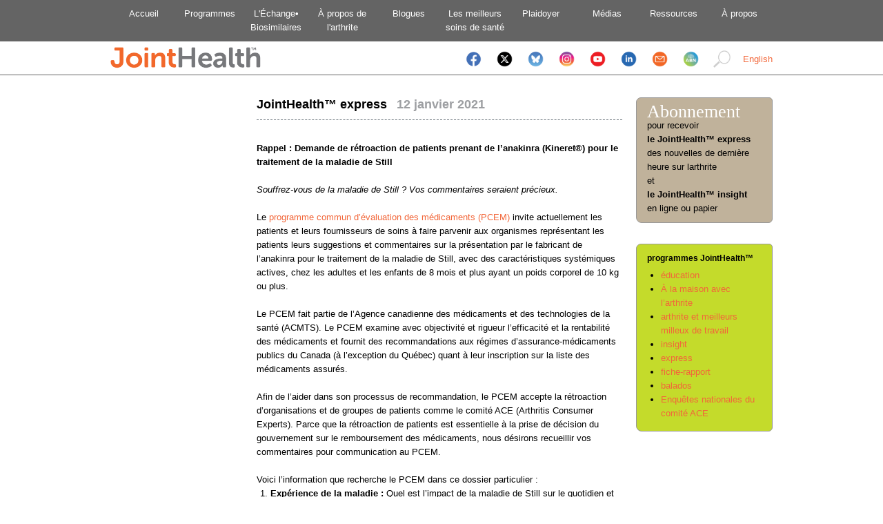

--- FILE ---
content_type: text/html;charset=UTF-8
request_url: https://jointhealth.org/programs-jhexpress-view.cfm?id=2381&locale=fr-CA
body_size: 6407
content:































	
		
	

<!DOCTYPE html PUBLIC "-//W3C//DTD XHTML 1.0 Transitional//EN" "https://www.w3.org/TR/xhtml1/DTD/xhtml1-transitional.dtd">
<html lang="fr-CA" xmlns="https://www.w3.org/1999/xhtml">
<head>
	<meta http-equiv="Content-Type" content="text/html; charset=utf-8" />
	<meta http-equiv="Content-Language" content="fr-CA" />
	
	<meta name="verify-v1" content="T1MNwvszE3/kpyzjU8nQj0I9jXz2ZINYV/jjjFBl5Sc=" />
	<title>Rappel : Demande de rétroaction de patients prenant de l’anakinra (Kineret®) pour le traitement de la maladie de Still &laquo; JointHealth&trade; express | changer l'arthrite</title>
	<link rel="stylesheet" type="text/css" href="css/default.css" />
	<link rel="stylesheet" type="text/css" href="css/style.css" />
	<link rel="stylesheet" type="text/css" href="css/menu-fr.css" />
	<link rel="stylesheet" type="text/css" href="css/buttons-fr.css" />
	<link rel="stylesheet" type="text/css" href="css/nivo-slider.css" />
	<link rel="stylesheet" type="text/css" href="nivo-slider/themes/default/default.css" />
	<link rel="stylesheet" href="https://cdn.jsdelivr.net/gh/orestbida/cookieconsent@v2.8.9/dist/cookieconsent.css" media="print" onload="this.media='all'">
	<script type="text/javascript" src="https://code.jquery.com/jquery-1.6.2.min.js"></script>
	<script type="text/javascript" src="js/jquery.validate.min.js"></script>
	<script type="text/javascript" src="js/additional-methods.js"></script>
	<script type="text/javascript" src="js/jquery.metadata.js"></script>
	<script type="text/javascript" src="js/jquery.chained.min.js"></script>
	<script type="text/javascript" src="js/jquery.nivo.slider.pack.js"></script>



</head>
<body id="programs">
<div id="header">
	<ul id="topnav">
		<li><a href="index.cfm?locale=fr-CA" title="Accueil">Accueil</a></li>
		<li><a href="programs.cfm?locale=fr-CA" title="Programmes">Programmes</a></li>
		<li><a href="https://biosimilars.jointhealth.org/fr/accueil/" title="L'Échange Biosimilaires">L'&Eacute;change•<br>Biosimilaires</a></li>
		<li><a href="aboutarthritis.cfm?locale=fr-CA" title="À propos de l'arthrite">&Agrave; propos de<br />l'arthrite</a></li>
    <li><a href="http://jointjourneys.jointhealth.org/" title="About Arthritis">Blogues</a></li>
		<li><a href="healthcare.cfm?locale=fr-CA" title="Les meilleurs soins de santé">Les meilleurs<br />soins de santé</a></li>
		<li><a href="https://advocacy.jointhealth.org/fr/plaidoyer-de-defense-du-dossier-de-larthrite/" title="Plaidoyer">Plaidoyer</a></li>
		<li><a href="media.cfm?locale=fr-CA" title="Médias">Médias</a></li>
		<li><a href="resources.cfm?locale=fr-CA" title="Ressources">Ressources</a></li>
		<li><a href="about.cfm?locale=fr-CA" title="À propos">&Agrave; propos</a></li>
	</ul>
</div id="header">
<div id="subheader">
	<div id="inner-subheader">
		<div style="text-align: left; float: left;">
			<a href="index.cfm?locale=fr-CA"><img src="/images/new/jointhealth_logo_may2016.png" width="218" height="31" alt="JointHealth" /></a>
		</div>
		<div style="text-align: right; vertical-align: middle; float: right; padding: 8px 0 0 10px;">
			<a href="/programs-jhexpress-view.cfm?id=2381&amp;locale=en-CA">English</a>
		</div>
    <div style="text-align: right; vertical-align: middle; float: right;">
      <a href="https://www.facebook.com/pages/Arthritis-Consumer-Experts/131379499433" target="_blank"><img src="/images/socialicons/Facebook Icon mobile.png" width="25" height="25" vspace="5" hspace="8" /></a>
      <a href="https://twitter.com/ACEJointHealth" target="_blank"><img src="/images/socialicons/X icon mobile.png" width="25" height="25" vspace="5" hspace="8" /></a>
      <a href="https://bsky.app/profile/acejointhealth.bsky.social" target="_blank"><img src="/images/socialicons/Bluesky Icon mobile.png" width="25" height="25" vspace="5" hspace="8" /></a>
      <a href="https://www.instagram.com/acejointhealth/" target="_blank"><img src="/images/socialicons/Instagram Icon mobile.png" width="25" height="25" vspace="5" hspace="8" /></a>
      <a href="https://www.youtube.com/user/JointHealth" target="_blank"><img src="/images/socialicons/Youtube Icon mobile.png" width="25" height="25" vspace="5" hspace="8" /></a>
      <a href="https://www.linkedin.com/company/2174272/admin/" target="_blank"><img src="/images/socialicons/Linkedin Icon mobile.png" width="25" height="25" vspace="5" hspace="8" /></a>
      <a href="mailto:feedback@jointhealth.org"><img src="/images/socialicons/Email Icon mobile.png" width="25" height="25" vspace="5" hspace="8" /></a>
      <a href="https://arthritisbroadcastnetwork.org/" target="_blank" title="Arthritis Broadcast Network"><img src="/images/socialicons/ABN Icon mobile.png" width="25" height="25" vspace="5" hspace="8" /></a>
      <a href="search.cfm?locale=en-CA" title="Search"><img src="/images/new/search50.png" width="25" height="25" vspace="5" hspace="8" /></a>
    </div>
  </div>
</div>
<div align="center">
	<div id="page">
		<div id="content">



<div id="content-wrapper">
	<div id="content-left">
		&nbsp;
	</div>
	<div id="content-center">
		<span class="heading">JointHealth&trade; express </span>&nbsp;<span class="heading-shift"> 12 janvier 2021</span><br />
		<hr>
		

<!-- AddThis Button BEGIN -->
<div class="addthis_toolbox addthis_default_style ">
<a class="addthis_button_facebook_like"></a>
<a class="addthis_button_tweet"></a>
<a class="addthis_button_pinterest_pinit"></a>
<a class="addthis_counter addthis_pill_style"></a>
</div>
<script type="text/javascript">var addthis_config = {"data_track_addressbar":false,ui_language:'fr',data_ga_property:'UA-7635375-1',data_ga_social:true,ui_click:true};</script>
<script type="text/javascript" src="http://s7.addthis.com/js/300/addthis_widget.js#pubid=ra-4dd69faa4ed91475"></script>
<!-- AddThis Button END -->



		<br />
		<strong>Rappel : Demande de rétroaction de patients prenant de l’anakinra (Kineret®) pour le traitement de la maladie de Still</strong><br><br>
<em>Souffrez-vous de la maladie de Still ? Vos commentaires seraient précieux.</em><br><br>
Le <a href="https://www.cadth.ca/fr/a-propos-de-acmts/nous-faisons/produits-et-services/pcem" target="_blank">programme commun d’évaluation des médicaments (PCEM)</a> invite actuellement les patients et leurs fournisseurs de soins à faire parvenir aux organismes représentant les patients leurs suggestions et commentaires sur la présentation par le fabricant de l’anakinra pour le traitement de la maladie de Still, avec des caractéristiques systémiques actives, chez les adultes et les enfants de 8 mois et plus ayant un poids corporel de 10 kg ou plus.<br><br>
Le PCEM fait partie de l’Agence canadienne des médicaments et des technologies de la santé (ACMTS). Le PCEM examine avec objectivité et rigueur l’efficacité et la rentabilité des médicaments et fournit des recommandations aux régimes d’assurance-médicaments publics du Canada (à l’exception du Québec) quant à leur inscription sur la liste des médicaments assurés.<br><br>
Afin de l’aider dans son processus de recommandation, le PCEM accepte la rétroaction d’organisations et de groupes de patients comme le comité ACE (Arthritis Consumer Experts). Parce que la rétroaction de patients est essentielle à la prise de décision du gouvernement sur le remboursement des médicaments, nous désirons recueillir vos commentaires pour communication au PCEM.<br><br>
Voici l’information que recherche le PCEM dans ce dossier particulier :
<ol>
<li><strong>Expérience de la maladie :</strong> Quel est l’impact de la maladie de Still sur le quotidien et la qualité de vie des patients et de leurs soignants ? Y a-t-il des aspects de la maladie de Still qu’il est plus important de contrôler que d’autres?

<li><strong>Expérience avec les médicaments actuels :</strong> Dans quelle mesure les patients et les soignants arrivent-ils à bien gérer la maladie de Still avec les médicaments disponibles actuellement ? Exemples du type de renseignements à inclure :
<ul>
<li>Quels sont les médicaments utilisés actuellement par le patient pour le traitement de la maladie de Still ?</li>
<li>Quelle est l’efficacité du traitement actuel dans le contrôle des aspects les plus fréquents de la maladie de Still ? Quels ont été les avantages pour les patients ?</li>
<li>Quels effets indésirables ont été constatés ? Existe-t-il des effets indésirables plus difficiles à tolérer que d’autres ?</li>
<li>L’accès aux médicaments actuels est-il difficile (coût, déplacement à la clinique, absence du travail) ?</li>
<li>Recevoir ce traitement entraîne-t-il des difficultés (avaler les comprimés, tube de perfusion) pour le patient ?</li>
<li>Quel est l’impact des médicaments actuels sur la routine quotidienne ou le mode de vie des soignants ?</li>
</ul>
</li>

<li><strong>Amélioration des résultats :</strong> Quelles améliorations les patients et les soignants souhaiteraient-ils voir dans un nouveau médicament tel que l’anakinra qui ne sont pas obtenues avec les médicaments actuellement disponibles ?
<ul>
<li>En quoi la vie quotidienne et la qualité de vie des patients, des soignants et des familles pourraient-elles être différentes si l’anakinra apportait les améliorations souhaitées ?</li>
<li>Quels compromis les patients, les familles et les soignants envisagent-ils lors du choix d’un médicament ? Par exemple, les patients seraient-ils prêts à subir des effets indésirables graves avec l’anakinra s’ils tiraient d’autres bénéfices du médicament ?</li>
</ul>
</li>

<li><strong>Expérience avec l’anakinra :</strong> Quelle est l’expérience des patients avec l’anakinra dans le cadre d’essais cliniques ou à titre d’essai compassionnel consenti par le fabricant ?
<ul>
<li>Quels sont les avantages de l’anakinra par rapport aux autres médicaments que les patients ont utilisés dans le passé ?</li>
<li>Quels sont les désavantages éprouvés ?</li>
<li>Quel a été l’impact des avantages et des désavantages de l’anakinra sur la vie des patients, des soignants et des familles ?</li>
<li>L’anakinra est-il plus facile à utiliser que les médicaments précédents ? Si oui, comment ?</li>
<li>L’anakinra cause-t-il des effets indésirables ? Quels effets indésirables sont acceptables (c.-à-d. pouvant être tolérés) et lesquels ne le sont pas ?</li>
</ul>
</li>
</ol>
Si vous êtes atteint de la maladie de Still ou prodiguez des soins à quelqu’un qui en souffre, n’hésitez pas à nous faire parvenir vos commentaires d’ici le mardi 12 janvier pour que nous soyons en mesure de soumettre un rapport avant la date limite du 15 janvier. Vos commentaires demeureront anonymes.<br><br>
Veuillez communiquer avec nous à <a href="mailto:feedback@jointhealth.org" target="_blank">feedback@jointhealth.org</a> pour offrir vos commentaires ou <a href="https://www.surveymonkey.com/r/K23F6S2" target="_blank">répondre au questionnaire</a> d’enquête ou appelez au 604-974-1366 pour fixer une entrevue téléphonique.


	</div>
</div>
<div id="sidebar">
	
	<script type="text/javascript">
		$(document).ready(function(){
			$('#sidebar-programs2 ul li em').hide();

			$('#sidebar-programs2 ul li a.toggle').click(function() {
				if($(this).parent().hasClass('active')) {
					$(this).parent().find('em').toggle(400);
					$(this).parent().removeClass('active');
					return false;
				}else{
					$('#sidebar-programs2 ul li em').hide(400);
					$('#sidebar-programs2 ul li').removeClass('active');
					$(this).parent().toggleClass('active');
					$(this).parent().find('em').toggle(400);
					return false;
				}
			});
		});
	</script>


  <a href="https://subscribe.jointhealth.org/index_fr.html" style="text-decoration: none;">
	<div style="
	color:#000;
	font-weight:normal;
	padding-top:10px;
	padding-right:15px;
	padding-bottom:10px;
	padding-left:15px;
	border-top:1px solid #999;
	border-left:1px solid #999;
	border-right:1px solid #999;
	border-bottom:1px solid #999;
	border-top-left-radius: 7px;
	border-top-right-radius: 5px;
	border-bottom-right-radius: 6px;
	border-bottom-left-radius: 8px;
	margin-bottom:10px;
	background-color:#c0b29b;
	clear:both;
	z-index: 6;
	">
	<span style="
	font-family: Open Sans;
	font-size:26px;
	font-weight:normal;
	line-height:20px;
	color:#fff;
	margin-top:0px;
	margin-right:0px;
	margin-bottom:0px;
	margin-left:0px;
	border:0px solid #999;
	padding-top:20px;
	padding-right:0px;
	padding-bottom:0px;
	padding-left:0px;">Abonnement<br />
	</span>
	<span style="
		margin-top:5px;
		padding-top:0px;
		padding-right:0px;
		padding-bottom:0px;
		padding-left:0px;">pour recevoir<br>
		<strong>le JointHealth&trade; express</strong><br>
		des nouvelles de derni&egrave;re heure sur larthrite<br>
		et<br>
		<strong>le JointHealth&trade; insight</strong><br>
		en ligne ou papier
	</span>
</div></a>
<br>
<div style="
	color:#000;
	font-weight:normal;
	padding-top:10px;
	padding-right:15px;
	padding-bottom:10px;
	padding-left:15px;
	border-top:1px solid #999;
	border-left:1px solid #999;
	border-right:1px solid #999;
	border-bottom:1px solid #999;
	border-top-left-radius: 7px;
	border-top-right-radius: 5px;
	border-bottom-right-radius: 6px;
	border-bottom-left-radius: 8px;
	margin-bottom:10px;
	background-color:#c4db2b;
	clear:both;
	z-index: 6;
	">
	<span style="
	font-size:12px;
	font-weight:bold;
	line-height:20px;
	color:#000;
	margin-top:0px;
	margin-right:0px;
	margin-bottom:0px;
	margin-left:0px;
	border:0px solid #999;
	padding-top:20px;
	padding-right:0px;
	padding-bottom:0px;
	padding-left:0px;">
		<strong>programmes JointHealth&trade;</strong><br>
	</span>
	<ul style="
		margin-top:5px;
		padding-top:0px;
		padding-right:0px;
		padding-bottom:0px;
		padding-left:10px;">
			<li id="éducation"><a href="https://education.jointhealth.org/fr/education-jointhealth/" title="JointHealth Education is an easy-to-use, online “classroom”">éducation</a></li>
      <li id="workplaces"><a href="https://arthritisathome.jointhealth.org" title="In its drive to raise awareness, ACE initiated the Canada's Best Workplaces for Employees living With Arthritis Program.">À la maison avec l’arthrite</a></li>
			<li id="workplaces"><a href="/programs-bestarthritisworkplaces.cfm?locale=fr-CA" title="In its drive to raise awareness, ACE initiated the Canada's Best Workplaces for Employees living With Arthritis Program.">arthrite et meilleurs milleux de travail</a></li>
			<li id="insight"><a href="https://jointhealthinsight.jointhealth.org/fr/joint-health-insight-2/" title="Easy-to-read, research-based information for people living with arthritis, their families, health professionals and the public in a monthly newsletter.">insight</a></li>
			<li id="express"><a href="https://arthritisnews.jointhealth.org/fr/joint-health-express-2/" title="Breaking news alerts about arthritis.">express</a></li>
			<li id="reportcard"><a href="/programs-jhreportcard.cfm?locale=fr-CA" title="Compares publicly funded medication formularies across Canada.">fiche-rapport</a></li>
			<li id="podcasts"><a href="/programs-jhpodcasts.cfm?locale=fr-CA" title="Conversations with leading Canadian rheumatologists, arthritis research scientists and people living with arthritis that can be downloaded on your iPod.">balados</a></li>
			<li id="surveys"><a href="/programs-acenationalsurveys.cfm?locale=fr-CA" title="Surveys designed to gather the views and opinions of real people living with arthritis.">Enquêtes nationales du comité ACE</a></li>
	</ul>
</div>
	</div>


</div>





		</div>
		<div id="footer">
        <table style="border:0px solid black;margin:0px 0px 0px 0px;padding:0px 0px 0px 0px;">
        <tr>
          <td width="31%"><img src="/images/logos/ace-logo-medium.png" style="border:0px solid red;margin:0px 5px 0px 0;" width="91" height="38" border="0" align="left" alt="Arthritis Consumer Experts" /> <strong>Arthritis Consumer Experts</strong><br />&copy; 2000-2026 ACE Planning and <br>Consulting Inc.</td>
          <td width="34%" align="left" style="border:0px solid black;margin:0px 0px 0px 0px;padding:0px 0px 0px 0px;"><a class="footerlink" href="/index.cfm?locale=en-CA">accueil</a> | <a class="footerlink" href="/sitemap.cfm?locale=en-CA">site map</a> | <a class="footerlink" href="/about-privacy.cfm?locale=en-CA">politique de confidentialit&eacute;</a> | <a class="footerlink" href="/about-disclaimer.cfm?locale=en-CA">avertissement</a></td>
          <td width="34%" align="left"><img src="/images/logos/arc-logo-medium.png" style="margin:0px 5px 0px 0;" width="104" height="38" border="0" align="left" alt="Arthritis Research Centre of Canada" />ACE remercie l'Arthritis Research Centre of Canada (ARC) d'avoir effectu&eacute; la revision scientifique de JointHealth&trade;</td>
        </tr>
      </table>
		</div>
	</div>
</div>




<noscript><iframe src="//www.googletagmanager.com/ns.html?id=GTM-PVQSQD"
height="0" width="0" style="display:none;visibility:hidden"></iframe></noscript>
<script>(function(w,d,s,l,i){w[l]=w[l]||[];w[l].push({'gtm.start':
new Date().getTime(),event:'gtm.js'});var f=d.getElementsByTagName(s)[0],
j=d.createElement(s),dl=l!='dataLayer'?'&l='+l:'';j.async=true;j.src=
'//www.googletagmanager.com/gtm.js?id='+i+dl;f.parentNode.insertBefore(j,f);
})(window,document,'script','dataLayer','GTM-PVQSQD');</script>





<script defer  src="https://cdn.jsdelivr.net/gh/orestbida/cookieconsent@v2.8.9/dist/cookieconsent.js"></script>
</body>
</html>






--- FILE ---
content_type: text/css
request_url: https://jointhealth.org/css/buttons-fr.css
body_size: 5487
content:
/** Buttons **/


.btn_nationalsurvey_fr {
display: block;
height: 42px;
width: 192px;
background-image: url(/images/buttons/btn_nationalsurvey_Fr.png);
background-position: 0px 0px;
}

.btn_nationalsurvey_fr:hover {
background-position: 0px -42px;
}



.btn_arthritisathome_fr {
display: block;
height: 42px;
width: 192px;
background-image: url(/images/buttons/btn_arthritisathome_Fr.png);
background-position: 0px 0px;
}

.btn_arthritisathome_fr:hover {
background-position: 0px -42px;
}




.btn_caredfor-side {
display: block;
height: 50px;
width: 192px;
background-image: url(/images/buttons/btn_caredfor-sidebar-fr.gif);
background-position: 0px 0px;
}

.btn_caredfor-side:hover {
background-position: 0px -50px;
}


.btn_shareables {
display: block;
height: 42px;
width: 192px;
background-image: url(/images/buttons/btn_shareables_Fr.gif);
background-position: 0px 0px;
}

.btn_shareables:hover {
background-position: 0px -42px;
}

.btn_jhworkplace {
display: block;
height: 35px;
width: 192px;
background-image: url(/images/buttons/btn_jhworkplace-fr.png);
background-position: 0px 0px;
}

.btn_jhmonthly {
display: block;
height: 42px;
width: 192px;
background-image: url(/images/buttons/btn_jhmonthly-fr.gif);
background-position: 0px 0px;
}

.btn_jhmonthly:hover {
background-position: 0px -42px;
}

.btn_jhexpress {
display: block;
height: 42px;
width: 192px;
background-image: url(/images/buttons/btn_jhexpress-fr.gif);
background-position: 0px 0px;
}

.btn_jhexpress:hover {
background-position: 0px -42px;
}

.btn_jhpodcasts {
display: block;
height: 42px;
width: 192px;
background-image: url(/images/buttons/btn_jhpodcasts-fr.gif);
background-position: 0px 0px;
}

.btn_jhpodcasts:hover {
background-position: 0px -42px;
}

.btn_jhworkshops {
display: block;
height: 42px;
width: 192px;
background-image: url(/images/buttons/btn_jhworkshops-fr.gif);
background-position: 0px 0px;
}

.btn_jhworkshops:hover {
background-position: 0px -42px;
}

.btn_jhsurveys {
display: block;
height: 42px;
width: 192px;
background-image: url(/images/buttons/btn_jhsurveys-fr.gif);
background-position: 0px 0px;
}

.btn_jhsurveys:hover {
background-position: 0px -42px;
}

.btn_jhreportcard {
display: block;
height: 42px;
width: 192px;
background-image: url(/images/buttons/btn_jhreportcard-fr.png);
background-position: 0px 0px;
}

.btn_jhreportcard:hover {
background-position: 0px -42px;
}

.btn_caredfor {
display: block;
height: 304px;
width: 360px;
background-image: url(/images/buttons/caredfor-banner-fr.jpg);
background-position: 0px 0px;
}

.btn_caredfor:hover {
background-position: 0px -304px;
}

.btn_aicp2 {
display: block;
height: 304px;
width: 360px;
background-image: url(/images/buttons/button_aicp2_fr.gif);
background-position: 0px 0px;
}

.btn_aicp2:hover {
background-position: 0px -304px;
}

.btn_aicp3 {
display: block;
height: 150px;
width: 360px;
background-image: url(/images/buttons/AIC_3_360-150.gif);
background-position: 0px 0px;
}

.btn_aicp3:hover {
background-position: 0px -150px;
}

/** Action Centre **/
#actioncentre {
	height: 72px;
}

#actitle {
	width: 192px;
	height: 16px;
	position: relative;
	background: url(/images/buttons/btn_actioncentre_title-fr.gif);
	margin: 0;
	padding: 0;
	list-style: none;
}

#actitle ul {
	padding-top: 0px;
	padding-bottom: 0px;
	padding-left: 0px;
	padding-right: 0px;
	margin-top: 0px;
	margin-bottom: 0px;
	margin-left: 0px;
	margin-right: 0px;
}

#actitle li {
	float: left;
}

#ac1 {
	width: 192px;
	height: 24px;
	position: relative;
	background: url(/images/buttons/actioncentre-fr.gif);
	margin: 0;
	padding: 0;
	list-style: none;
}

#ac1 ul {
	padding-top: 0px;
	padding-bottom: 0px;
	padding-left: 0px;
	padding-right: 0px;
	margin-top: 0px;
	margin-bottom: 0px;
	margin-left: 0px;
	margin-right: 0px;
}

#ac1 li {
	float: left;
}

#ac1 li a {
	position: absolute;
	top: 0;
	margin: 0;
	padding: 0;
	display: block;
	height: 24px;
	background: url(/images/buttons/actioncentre-fr.gif) no-repeat;
	text-indent: -9999px;
	overflow: hidden;
	font-size: 1%;
}

#ac2 {
	width: 192px;
	height: 24px;
	position: relative;
	background: url(/images/buttons/actioncentre-fr.gif);
	margin: 0;
	padding: 0;
	list-style: none;
}

#ac2 ul {
	padding-top: 0px;
	padding-bottom: 0px;
	padding-left: 0px;
	padding-right: 0px;
	margin-top: 0px;
	margin-bottom: 0px;
	margin-left: 0px;
	margin-right: 0px;
}

#ac2 li {
	float: left;
}

#ac2 li a {
	position: absolute;
	top: 0;
	margin: 0;
	padding: 0;
	display: block;
	height: 24px;
	background: url(/images/buttons/actioncentre-fr.gif) no-repeat;
	text-indent: -9999px;
	overflow: hidden;
	font-size: 1%;
}

li#ac1_joinus a					{left: 0px; width: 82px; background-position: 0px 0;}
li#ac1_tellafriend a			{left: 82px; width: 110px; background-position: -82px 0;}
li#ac2_speakout a				{left: 0px; width: 58px; background-position: -192px 0;}
li#ac2_tellapolitician a		{left: 58px; width: 134px; background-position: -250px 0;}

li#ac1_joinus a:hover			{background-position: 0px -24px;}
li#ac1_tellafriend a:hover		{background-position: -82px -24px;}
li#ac2_speakout a:hover			{background-position: -192px -24px;}
li#ac2_tellapolitician a:hover	{background-position: -250px -24px;}
